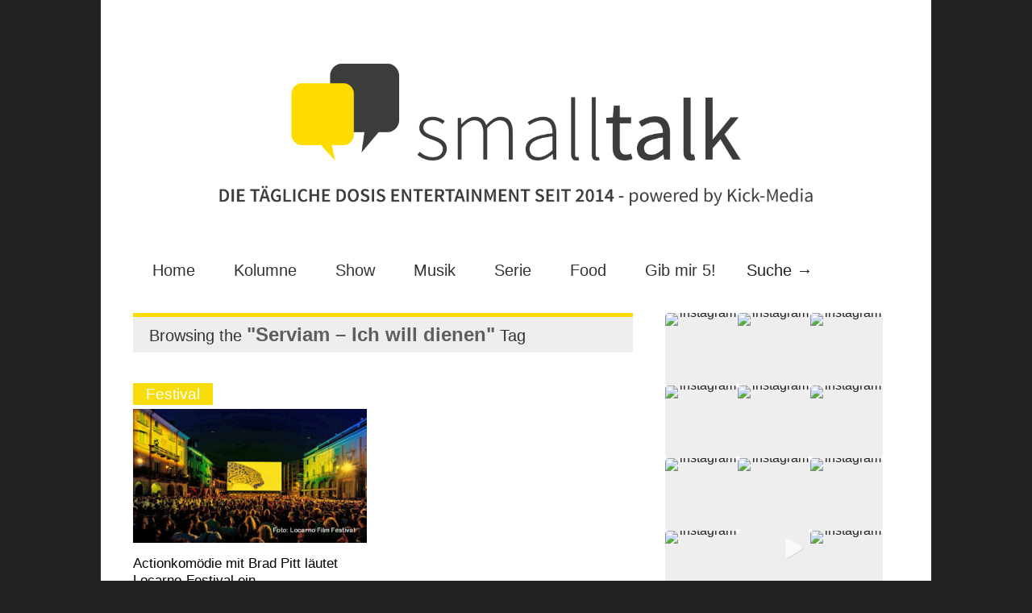

--- FILE ---
content_type: text/html; charset=utf-8
request_url: https://www.google.com/recaptcha/api2/aframe
body_size: 267
content:
<!DOCTYPE HTML><html><head><meta http-equiv="content-type" content="text/html; charset=UTF-8"></head><body><script nonce="WGwo1cqJ0ydPD0Rm9pYFvA">/** Anti-fraud and anti-abuse applications only. See google.com/recaptcha */ try{var clients={'sodar':'https://pagead2.googlesyndication.com/pagead/sodar?'};window.addEventListener("message",function(a){try{if(a.source===window.parent){var b=JSON.parse(a.data);var c=clients[b['id']];if(c){var d=document.createElement('img');d.src=c+b['params']+'&rc='+(localStorage.getItem("rc::a")?sessionStorage.getItem("rc::b"):"");window.document.body.appendChild(d);sessionStorage.setItem("rc::e",parseInt(sessionStorage.getItem("rc::e")||0)+1);localStorage.setItem("rc::h",'1769085810875');}}}catch(b){}});window.parent.postMessage("_grecaptcha_ready", "*");}catch(b){}</script></body></html>